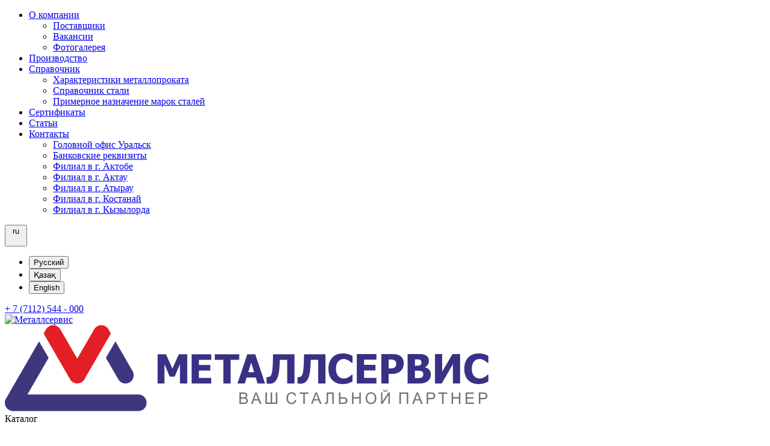

--- FILE ---
content_type: text/html; charset=utf-8
request_url: https://metall-service.kz/filial-v-g-kyzylorda
body_size: 8542
content:
<!DOCTYPE html>
<!--[if IE]><![endif]-->
<!--[if IE 8 ]>
<html dir="ltr" lang="ru" class="ie8"><![endif]-->
<!--[if IE 9 ]>
<html dir="ltr" lang="ru" class="ie9"><![endif]-->
<!--[if (gt IE 9)|!(IE)]><!-->
<html dir="ltr" lang="ru" >
<!--<![endif]-->
<head>
  <meta charset="UTF-8"/>
  <meta name="viewport" content="width=device-width, initial-scale=1">
  <meta http-equiv="X-UA-Compatible" content="IE=edge">
  <title>Филиал в г. Кызылорда </title>
  <base href="https://metall-service.kz/"/>
      <meta property="og:title" content="Филиал в г. Кызылорда "/>
  <meta property="og:type" content="website"/>
  <meta property="og:url" content="https://metall-service.kz/filial-v-g-kyzylorda"/>

  <link rel="shortcut icon" href="/image/catalog/index.ico" type="image/x-icon"/>

      <meta property="og:image" content="https://metall-service.kz/image/catalog/logo.png"/>
    <meta name="yandex-verification" content="b73c32b5c647b972"/>
  <meta property="og:site_name" content="Металлсервис"/>
  <script src="catalog/view/javascript/jquery/jquery-2.1.1.min.js"></script>
  <link href="catalog/view/javascript/bootstrap/css/bootstrap.min.css" rel="stylesheet" media="screen"/>
  <script src="catalog/view/javascript/bootstrap/js/bootstrap.min.js"></script>
  <link href="catalog/view/javascript/font-awesome/css/all.css" rel="stylesheet" type="text/css"/>
  <link href="//fonts.googleapis.com/css?family=Open+Sans:400,400i,300,700" rel="stylesheet" type="text/css"/>
  <link href="catalog/view/theme/metall-service/stylesheet/stylesheet.css" rel="stylesheet">
    <link href="catalog/view/javascript/jquery/owl-carousel/owl.carousel.css" type="text/css" rel="stylesheet"
          media="screen"/>
    <link href="catalog/view/javascript/jquery/owl-carousel/owl.transitions.css" type="text/css" rel="stylesheet"
          media="screen"/>
    <link href="catalog/view/javascript/progroman/progroman.city-manager.css" type="text/css" rel="stylesheet"
          media="screen"/>
  
  <script src="catalog/view/javascript/jquery/magnific/jquery.magnific-popup.min.js"></script>
  <link href="catalog/view/javascript/jquery/magnific/magnific-popup.css" rel="stylesheet">

  <script src="catalog/view/javascript/common.js"></script>
      <link href="https://metall-service.kz/image/catalog/ico.png" rel="icon"/>
        <script src="catalog/view/javascript/jquery/owl-carousel/owl.carousel.min.js"></script>
      <script src="catalog/view/javascript/progroman/jquery.progroman.autocomplete.js"></script>
      <script src="catalog/view/javascript/progroman/jquery.progroman.city-manager.js"></script>
  
  <script src="catalog/view/javascript/equalHeight/jquery.equalheights.min.js"></script>
  <script src="catalog/view/javascript/jquery/owl-carousel/owl.carousel.min.js"></script>
  <script src="catalog/view/theme/metall-service/js/theme.js"></script>


  </head>
<body class="information-information-29">

<header>

  <!-- d333 <div class="new-year">-->
  <!--    <img class="img-responsive" src="/catalog/view/theme/metall-service/image/new-year.png" alt="Alt">-->
  <!--  </div>-->
  <div class="top-menu">
    <div class="container">
      <div class="row">

        <div class="col-md-7 col-sm-7 col-xs-2">
          <div class="mnu-box">
            <div class="btn_row-box"></div>
            <div class="btn_row-box"></div>
            <div class="btn_row-box"></div>
          </div>
          <div class="menu">
            <ul class="menu-item">
                                                <li><a href="https://metall-service.kz/o-kompanii"title="О компании">О компании</a>
                                          <ul class="lov-2">
                                                                              <li><i class="fa fa-caret-right"></i><a href="https://metall-service.kz/about_us"
                                                                    title="Поставщики">Поставщики</a>
                            </li>

                                                                                                        <li><i class="fa fa-caret-right"></i><a href="https://metall-service.kz/terms"
                                                                    title=" Вакансии "> Вакансии </a>
                            </li>

                                                                                                        <li><i class="fa fa-caret-right"></i><a href="https://metall-service.kz/fotogalereya"
                                                                    title="Фотогалерея">Фотогалерея</a>
                            </li>

                                                                        </ul>
                                      </li>

                
                                                <li><a href="https://metall-service.kz/proizvodstvo"title="Производство">Производство</a>
                                      </li>

                
                                                <li><a href="https://metall-service.kz/spravochnik"title="Справочник">Справочник</a>
                                          <ul class="lov-2">
                                                                              <li><i class="fa fa-caret-right"></i><a href="https://metall-service.kz/harakteristiki-metalloprokata"
                                                                    title="Характеристики металлопроката">Характеристики металлопроката</a>
                            </li>

                                                                                                        <li><i class="fa fa-caret-right"></i><a href="https://metall-service.kz/spravochnik-stali"
                                                                    title="Справочник стали">Справочник стали</a>
                            </li>

                                                                                                        <li><i class="fa fa-caret-right"></i><a href="https://metall-service.kz/primernoe-naznachenie-marok-stalej"
                                                                    title="Примерное назначение марок сталей">Примерное назначение марок сталей</a>
                            </li>

                                                                        </ul>
                                      </li>

                
                                                <li><a href="https://metall-service.kz/sertifikaty"title="Сертификаты">Сертификаты</a>
                                      </li>

                
                                                <li><a href="https://metall-service.kz/articles"title="Статьи">Статьи</a>
                                      </li>

                
                                                <li><a href="https://metall-service.kz/golovnoj-ofis-uralsk"title="Контакты">Контакты</a>
                                          <ul class="lov-2">
                                                                              <li><i class="fa fa-caret-right"></i><a href="https://metall-service.kz/golovnoj-ofis-uralsk"
                                                                    title="Головной офис Уральск">Головной офис Уральск</a>
                            </li>

                                                                                                        <li><i class="fa fa-caret-right"></i><a href="https://metall-service.kz/bankovskie-rekvizity"
                                                                    title="Банковские реквизиты">Банковские реквизиты</a>
                            </li>

                                                                                                        <li><i class="fa fa-caret-right"></i><a href="https://metall-service.kz/filial-v-g-aktobe"
                                                                    title="Филиал в г. Актобе">Филиал в г. Актобе</a>
                            </li>

                                                                                                        <li><i class="fa fa-caret-right"></i><a href="https://metall-service.kz/filial-v-g-aktau"
                                                                    title="Филиал в г. Актау">Филиал в г. Актау</a>
                            </li>

                                                                                                        <li><i class="fa fa-caret-right"></i><a href="https://metall-service.kz/filial-v-g-atyrau"
                                                                    title="Филиал в г. Атырау">Филиал в г. Атырау</a>
                            </li>

                                                                                                        <li><i class="fa fa-caret-right"></i><a href="https://metall-service.kz/filial-v-g-kostanaj"
                                                                    title="Филиал в г. Костанай">Филиал в г. Костанай</a>
                            </li>

                                                                                                        <li><i class="fa fa-caret-right"></i><a href="https://metall-service.kz/filial-v-g-kyzylorda"
                                                                    title="Филиал в г. Кызылорда">Филиал в г. Кызылорда</a>
                            </li>

                                                                        </ul>
                                      </li>

                
              
            </ul>
          </div>

        </div>

        <div class="col-md-1 col-sm-2 col-xs-2">
          
<form action="https://metall-service.kz/index.php?route=common/language/language" method="post" enctype="multipart/form-data" id="form-language">

  <div class="btn-group">

    <button class="btn btn-link dropdown-toggle lang-btn" data-toggle="dropdown">

            <!-- <img src="catalog/language/ru-ru/ru-ru.png" alt="Русский" title="Русский"> -->
                        
        <span>ru</span> <i class="fa fa-caret-down" style="padding-left: 10px"></i>
  </button>
    
    <ul class="dropdown-menu">
                <li><button class="btn btn-link btn-block language-select" type="button" name="ru-ru">Русский</button>
          </li>
                <li><button class="btn btn-link btn-block language-select" type="button" name="kz-kz">Қазақ </button>
          </li>
                <li><button class="btn btn-link btn-block language-select" type="button" name="en-gb">English</button>
          </li>
          </ul>

  </div>

  <input type="hidden" name="code" value="" />
  <input type="hidden" name="redirect" value="https://metall-service.kz/filial-v-g-kyzylorda" />
</form>

        </div>

        <div class="col-md-4 col-sm-3 col-xs-5 sity-mobile-wrap">

          <div class="select-sity">
            <div class="prmn-cmngr" data-confirm="false"></div>
          </div>

          <a class="mobile-icon hidden-lg hidden-md" href="tel:+7(7112)544-000">
            <i class="fas fa-mobile-alt"></i>
          </a>

          <div class="menu-phone hidden-xs hidden-sm">
            <a href="tel:+7(7112)544-000">+ 7 (7112) 544 - 000 </a>
          </div>

        </div>

      </div>
    </div>

  </div>
  <div class="second-menu-wrap">
    <div class="container">
      <div class="row">
        <div class="second-menu">

          <div class="mobile-ligo hidden-lg hidden-md">
            <a href="https://metall-service.kz/">
              <img class="img-responsive" src="/catalog/view/theme/metall-service/image/mob-logo.png"
                   alt="Металлсервис"></a>
          </div>

          <div id="logo" class="hidden-xs hidden-sm">
                                          <a href="https://metall-service.kz/"><img src="https://metall-service.kz/image/catalog/logo.png" title="Металлсервис"
                                                    alt="Металлсервис" class="logo-responsive"/></a>
                                    </div>


          <div class="category-block">
            <div class="category-btn">
              <span>Каталог</span><i class="fa fa-caret-down"></i>
            </div>
                          <div class="category-menu">
                <div class="bootom-close">
                  <div class="btn_mnu">
                    <div class="btn_row"></div>
                    <div class="btn_row"></div>
                    <div class="btn_row"></div>
                  </div>
                </div>
                <ul class="lovel-1">
                                                            <li><a href="https://metall-service.kz/reinforcement/">Арматура</a>

                        <!--                                    -->                        <!--                                    <ul class="lovel-2 dropdown-category-menu">-->
                        <!--                                        -->                        <!--                                        <li><a href="-->
                        <!--">--><!--</a>-->
                        <!--                                        </li>-->
                        <!--                                        -->                        <!--                                    </ul>-->
                        <!--                                    -->
                        <!--<a href="https://metall-service.kz/reinforcement/"
                                       class="see-all1">Показать все Арматура</a>-->


                      </li>
                                                                                <li><a href="https://metall-service.kz/tubing/">Труба стальная</a>

                        <!--                                    -->                        <!--                                    <ul class="lovel-2 dropdown-category-menu">-->
                        <!--                                        -->                        <!--                                        <li><a href="-->
                        <!--">--><!--</a>-->
                        <!--                                        </li>-->
                        <!--                                        -->                        <!--                                    </ul>-->
                        <!--                                    -->
                        <!--<a href="https://metall-service.kz/tubing/"
                                       class="see-all1">Показать все Труба стальная</a>-->


                      </li>
                                                                                <li><a href="https://metall-service.kz/steel-sheet/">Лист</a>

                        <!--                                    -->                        <!--                                    <ul class="lovel-2 dropdown-category-menu">-->
                        <!--                                        -->                        <!--                                        <li><a href="-->
                        <!--">--><!--</a>-->
                        <!--                                        </li>-->
                        <!--                                        -->                        <!--                                    </ul>-->
                        <!--                                    -->
                        <!--<a href="https://metall-service.kz/steel-sheet/"
                                       class="see-all1">Показать все Лист</a>-->


                      </li>
                                                                                <li><a href="https://metall-service.kz/angle-bar/">Уголок</a></li>
                                                                                <li><a href="https://metall-service.kz/circle/">Круг</a></li>
                                                                                <li><a href="https://metall-service.kz/channel-bar/">Швеллер</a>

                        <!--                                    -->                        <!--                                    <ul class="lovel-2 dropdown-category-menu">-->
                        <!--                                        -->                        <!--                                        <li><a href="-->
                        <!--">--><!--</a>-->
                        <!--                                        </li>-->
                        <!--                                        -->                        <!--                                    </ul>-->
                        <!--                                    -->
                        <!--<a href="https://metall-service.kz/channel-bar/"
                                       class="see-all1">Показать все Швеллер</a>-->


                      </li>
                                                                                <li><a href="https://metall-service.kz/square-bars/">Квадрат</a></li>
                                                                                <li><a href="https://metall-service.kz/strip-steel/">Полоса</a>

                        <!--                                    -->                        <!--                                    <ul class="lovel-2 dropdown-category-menu">-->
                        <!--                                        -->                        <!--                                        <li><a href="-->
                        <!--">--><!--</a>-->
                        <!--                                        </li>-->
                        <!--                                        -->                        <!--                                    </ul>-->
                        <!--                                    -->
                        <!--<a href="https://metall-service.kz/strip-steel/"
                                       class="see-all1">Показать все Полоса</a>-->


                      </li>
                                                                                <li><a href="https://metall-service.kz/hexagonal-shank/">Шестигранник</a></li>
                                                                                <li><a href="https://metall-service.kz/profiled-sheeting/">Профнастил</a>

                        <!--                                    -->                        <!--                                    <ul class="lovel-2 dropdown-category-menu">-->
                        <!--                                        -->                        <!--                                        <li><a href="-->
                        <!--">--><!--</a>-->
                        <!--                                        </li>-->
                        <!--                                        -->                        <!--                                    </ul>-->
                        <!--                                    -->
                        <!--<a href="https://metall-service.kz/profiled-sheeting/"
                                       class="see-all1">Показать все Профнастил</a>-->


                      </li>
                                                                                <li><a href="https://metall-service.kz/wire/">Проволока</a>

                        <!--                                    -->                        <!--                                    <ul class="lovel-2 dropdown-category-menu">-->
                        <!--                                        -->                        <!--                                        <li><a href="-->
                        <!--">--><!--</a>-->
                        <!--                                        </li>-->
                        <!--                                        -->                        <!--                                    </ul>-->
                        <!--                                    -->
                        <!--<a href="https://metall-service.kz/wire/"
                                       class="see-all1">Показать все Проволока</a>-->


                      </li>
                                                                                <li><a href="https://metall-service.kz/grid-masonry/">Сетка кладочная</a></li>
                                                                                <li><a href="https://metall-service.kz/rabitz/">Сетка рабица</a></li>
                                                      </ul>
              </div>
                      </div>


          <div class="search-wrap">
            <i class="fa fa-search" aria-hidden="true"></i>
            <span>Поиск</span>
          </div>

          <div class="exchange hidden-xs hidden-sm">
            <i class="fas fa-money-bill-wave-alt"></i>
            <span>Курс валют</span>
            <div class="exchange-modal">
                            <ul class="ffasf">
                <li><span class="course" style="margin-right: 10px">USD</span><span
                    class="course-descr">509.63</span></li>
                <li><span class="course" style="margin-right: 10px">EUR</span><span
                    class="course-descr">592.34</span></li>
                <li><span class="course" style="margin-right: 25px">RUB</span><span
                    class="course-descr">6.54</span></li>
              </ul>
			  
            </div>
          </div>

          <div class="price">
            <i class="fas fa-file-pdf"></i>
            <span>Прайс</span>
            <div class="price-modal">

              <ul>
                
                  <li><a href="/system/storage/download/ АКТАУ 14.01.2026.pdf" target="_blank"><i class="fas fa-file-pdf"
                                                                                            aria-hidden="true"></i>ПРАЙС АКТАУ                    </a>

                    
                                          <span>обновлен: 14.01.2026</span>
                    
                    
                  </li>
                
                  <li><a href="/system/storage/download/ АКТОБЕ 14.01.2026.pdf" target="_blank"><i class="fas fa-file-pdf"
                                                                                            aria-hidden="true"></i>ПРАЙС АКТОБЕ                    </a>

                    
                                          <span>обновлен: 14.01.2026</span>
                    
                    
                  </li>
                
                  <li><a href="/system/storage/download/ АТЫРАУ 14.01.2026.pdf" target="_blank"><i class="fas fa-file-pdf"
                                                                                            aria-hidden="true"></i>ПРАЙС АТЫРАУ                    </a>

                    
                                          <span>обновлен: 14.01.2026</span>
                    
                    
                  </li>
                
                  <li><a href="/system/storage/download/ КОСТАНАЙ  14.01.2026.pdf" target="_blank"><i class="fas fa-file-pdf"
                                                                                            aria-hidden="true"></i>ПРАЙС КУСТАНАЙ                    </a>

                    
                                          <span>обновлен: 14.01.2026</span>
                    
                    
                  </li>
                
                  <li><a href="/system/storage/download/ КЫЗЫЛОРДА 14.01.2026.pdf" target="_blank"><i class="fas fa-file-pdf"
                                                                                            aria-hidden="true"></i>ПРАЙС КЫЗЫЛОРДА                    </a>

                    
                                          <span>обновлен: 14.01.2026</span>
                    
                    
                  </li>
                
                  <li><a href="/system/storage/download/ УРАЛЬСК 14.01.26.pdf" target="_blank"><i class="fas fa-file-pdf"
                                                                                            aria-hidden="true"></i>ПРАЙС УРАЛЬСК                    </a>

                    
                                          <span>обновлен: 14.01.2026</span>
                    
                    
                  </li>
                              </ul>

            </div>
          </div>

          <div class="calculator hidden-xs hidden-sm">
            <a download href="/catalog/view/theme/metall-service/mc.exe"><i class="fa fa-calculator"
                                                                            aria-hidden="true"></i><span>Калькулятор</span></a>
          </div>

          <div class="cart-wrap"><div id="cart" class="btn-group btn-block">
  <button type="button" data-toggle="dropdown" data-loading-text="Загрузка..." class="btn btn-inverse btn-block btn-lg dropdown-toggle"><i class="fa fa-shopping-basket"></i> <span id="cart-total"><span class="count">0</span></span></button>
  <ul class="dropdown-menu pull-right">
        <li>
      <p class="text-center">В корзине пусто!</p>
    </li>
      </ul>
</div>
</div>

        </div>
      </div>

    </div>
  </div>
  <div class="search-line">
    <div class="container">
      <div class="row">
        <div class="col-md-12"><div id="search" class="input-group">
  <input type="text" name="search" value="" placeholder="Поиск товара по каталогу" class="form-control input-lg" />
  <span class="input-group-btn">
    <button type="button" class="btn btn-default btn-lg"><i class="fa fa-search"></i></button>
  </span>
</div></div>
      </div>
    </div>
  </div>


  
   <!-- <div class="credit">
     <a href="/index.php?route=information/information&information_id=30">
       <img src="/image/catalog/alpha-banka.png" alt="Alt"></a>
   </div> -->

  <!-- <div class="home-bank">
     <a href="/index.php?route=information/information&information_id=80">
       <img src="/image/home-bank.png" alt="Alt"></a>
   </div> -->

   <div class="reviews">
     <a href="#callback" class="callback"><img src="/image/catalog/kniga_pred_bg.png" alt="Alt"></a>
   </div>

  <!-- <div class="kaspii-qr">
    <img src="/image/kazpii-qr-ru.png" alt="Alt">
  </div>-->





</header>
<div class="new-year-banner hidden">


  <h2 class="new-year-banner-text">Счастливого Рождества !!!</h2>



</div>



<div class="container">
    <ul class="breadcrumb">
                    <li><a href="https://metall-service.kz/"><i class="fa fa-home"></i></a></li>
                    <li><a href="https://metall-service.kz/filial-v-g-kyzylorda">Филиал в г. Кызылорда </a></li>
            </ul>
</div>
<div class="container-fluid-costum">
  <div class="row">                <div id="content" class="col-sm-12 contact-page">
        <div class="container"><div itemscope="" itemtype="http://schema.org/Organization">
<style>
.contact-page > .container > div > .padding-left .contact-block .address-block > a.no-icons:before {
    opacity: 0;
    margin-left: -25px;	
}
@media only screen and (max-width: 480px) {
    .contact-page > .container > div > .padding-left .contact-block .address-block > a.no-icons:before {
       opacity: 0;
       margin-left: 76px;	
    }
}
</style>
<div class="col-md-12 contacts-title"><h1><span itemprop="name">КОНТАКТЫ КЫЗЫЛОРДА</span></h1></div>

<!--BEGIN BLOCK-->
<div class="col-md-4 padding-left">
    <div class="contact-block">
        <div class="address-block">
            <h2>Отдел продаж</h2>
            <a href="tel:+77242259111" class="cont-link-phone">+7 (7242) 259-111</a><br>
            <a href="tel:+77242259559" class="cont-link-phone">+7 (7242) 259-559</a><br>
            <a href="tel:+77242259577" class="cont-link-phone">+7 (7242) 259-577</a><br>
            <a href="tel:+77010346451" class="cont-link-wa">+7 (701) 034-64-51</a><br>
            <a href="tel:+77010346452" class="cont-link-wa">+7 (701) 034-64-52</a><br>
            <a class="cont-link-mail" href="mailto:kyzylorda@metall-service.kz">kyzylorda@metall-service.kz</a>
        </div>

        <div class="address-block">
    <h4>Менеджер по работе с клиентами</h4>
    <p>КОШАЛАКОВА Дина</p>
    <span>доб: 107</span><br>
    <a href="tel:+77010346451" class="cont-link-wa">+7 701 034 64 51</a><br>
</div>

<div class="address-block">
    <h4>Менеджер по работе с клиентами</h4>
    <p>АБАЕВА Жанерке</p>
    <span>доб: 107</span><br>
    <a href="tel:+77010346452" class="cont-link-wa">+7 701 034 64 52</a><br>
</div>

<div class="address-block">
    <h4>Менеджер по работе с клиентами</h4>
    <p>БАЛТАБАЙ Нұршайық</p>
    <span>доб: 107</span><br>
    <a href="tel:+77718021802" class="cont-link-wa">+7 771 802 18 02</a><br>
</div>

        <div class="requisites-block margin-bottom">
            <h2>Банковские реквизиты</h2>
            <h4>АО «Банк ЦентрКредит»</h4>
            <p>БИН 131240011704</p>
            <p>РНН 271800065551</p>
            <p>ИИК (IBAN) KZ638560000006299591</p>
            <p>БИК (SWIFT) KCJBKZKX</p>
        </div>
    </div>
</div>

<!--BEGIN BLOCK-->
<div class="col-md-8 padding-right">
    <div class="col-md-12 location padding-left">
        <div class="location-block">
            <i class="fas fa-calendar-alt icon-calendar"></i>
            <p>Пн-Пт: 09:00 - 18:00<br>Обед: 13:00 - 14:00</p>
            <p>Суббота: 09:00 – 13:00</p>
            <p>Воскресенье: Выходной</p>
        </div>

        <div itemprop="address" itemscope="" itemtype="http://schema.org/PostalAddress">
            <div class="location-block">
                <i class="fas fa-map-marker-alt icon-addres"></i>
                <p><span itemprop="streetAddress"><span itemprop="postalCode">120005</span>, Республика Казахстан, Кызылординская область, г. <span itemprop="addressLocality">Кызылорда</span>, ул. Хон Бен До, 20, база «Алагер»</span></p>
            </div>
        </div>

        <div class="location-map">
            <a class="show" href="/image/catalog/shema/kyzylorda.jpg">
                <img src="/image/catalog/shema/kyzylorda.jpg" alt="Карта расположения офиса в Кызылорде">
            </a>
        </div>
    </div>

    <div class="col-md-6 padding-left padding-top">
        <div class="contact-block">
            <div class="address-block">
                <h4>Представитель ТОО «Металл-Сервис KZ» в г. Кызылорда</h4>
                <p>РАМАЗАНОВ Булат Рамазанович</p>
                <span>доб: 101</span><br>
                <a class="cont-link-mail" href="mailto:bulat@metall-service.kz">bulat@metall-service.kz</a>
            </div>

            <div class="address-block">
                <h4>Бухгалтер филиала</h4>
                <p>АЛИЖАНОВА Айгерим</p>
                <span>доб: 103</span><br>
            </div>
        </div>
    </div>

    <div class="col-md-6 padding-left padding-top">
        <div class="contact-block">
            <div class="address-block">
                <h4>Логист/Снабженец</h4>
                <p>БИСЕМБИН Самрат</p>
                <span>доб: 104</span><br>
            </div>
        </div>
    </div>
</div>
<!--END BLOCK-->
</div></div>

        <div class="items-slider">
<div class="container">
  <div class="row">

<div id="banner0" class="owl-carousel sentence">
    <div class="item text-center">
        <a href="" style="pointer-events: none; cursor: default;"><img src="image/catalog/icons/1.png" alt="Реализуем со склада и под заказ" class="img-responsive-none" />
    </a>
    <h3>Реализуем со склада и под заказ</h3>
      </div>
    <div class="item text-center">
        <a href="" style="pointer-events: none; cursor: default;"><img src="image/catalog/icons/2.png" alt="Оформление в кредит" class="img-responsive-none" />
    </a>
    <h3>Оформление в кредит</h3>
      </div>
    <div class="item text-center">
        <a href="" style="pointer-events: none; cursor: default;"><img src="image/catalog/icons/3.png" alt="Услуги по резке" class="img-responsive-none" />
    </a>
    <h3>Услуги по резке</h3>
      </div>
    <div class="item text-center">
        <a href="" style="pointer-events: none; cursor: default;"><img src="image/catalog/icons/4.png" alt="Собственный автопарк доставки" class="img-responsive-none" />
    </a>
    <h3>Собственный автопарк доставки</h3>
      </div>
  </div>
<script>
$('#banner0').owlCarousel({
	items: 4,
	autoPlay: false,
	singleItem: false,
	navigation: false,
	pagination: false,
    mouseDrag: false,
    touchDrag : false,
	// transitionStyle: 'fade'
});
</script>
  </div>
</div>
</div><div class="items-slider">
<div class="container">
  <div class="row">

<div id="banner1" class="owl-carousel sentence">
  </div>
<script>
$('#banner1').owlCarousel({
	items: 4,
	autoPlay: false,
	singleItem: false,
	navigation: false,
	pagination: false,
    mouseDrag: false,
    touchDrag : false,
	// transitionStyle: 'fade'
});
</script>
  </div>
</div>
</div></div>
    </div>
</div>
<footer>

<!--    <div class="modal-window"></div>-->

        <div class="container">
        <div class="row">
            <div class="col-md-6">

                <i class="fas fa-map-marker-alt icon-addres"></i>
                <p>090007, Республика Казахстан, Западно-Казахстанская Область, <br> г. Уральск, ул. Конкина 2/2 (район «Алау газ»)</p>


            <div class="map">
                
                                    <a class="show" href="/image/catalog/shema/map-uralsk.jpg">
                        <img  src="/image/catalog/shema/map-uralsk.jpg" alt="Alt">
                    </a>
                
                            </div>

            </div>

            <div class="col-md-2 col-xs-6 store-open">
                <i class="fas fa-calendar-alt icon-calendar"></i>
                <p>
                                        Пн - Пт: 09:00 - 18:00<br />
Обед: 13:00 - 14:00 <br />
<br />
Сб: 09:00 - 13:00<br />
Воскресенье: Выходной                                    </p>
            </div>

            <div class="col-md-2 col-xs-6">
                <i class="fas fa-mobile-alt icon-mobile"></i>
                <a href="tel:+7(7112)544-000">+ 7 (7112) 544 - 000 </a>
            </div>


            <div class="col-md-2 col-xs-6">
                <i class="fas fa-envelope icon-mail"></i>
                <p><a href="mailto:info@metall-service.kz">info@metall-service.kz</a></p>
                <!--<p>webmaster@web-design.kz</p>-->
            </div>


                <div class="powered">
                    <p>&copy; Металлсервис 2026</p>
                    <p>Разработка сайта <a target="_blank" href="http://web-design.kz/"> - Студия «Web-Design.kz»</a></p>
                </div>

        </div>
        </div>


            




            
            <div id="callback" class="callback-form product-popup">

                <h3> Уважаемые клиенты, в нижеприведенной форме или позвонив по телефонам:</h3>
                <p>+7 (701) 230-42-10, +7 (777) 226-03-93</p>
                <p>Вы можете разместить запросы, замечания, предложения и другие вопросы связанные с реализацией металлопродукции ТОО "Металл-Сервис KZ", также указать случаи конфликтных ситуаций или если Вы остались недовольны качеством нашего обслуживания.</p>
                <p>Ваш запрос будет отработан в кротчайшие сроки и на указанный электронный адрес отправлено сообщение о результате.</p>


                <form class="ajax-form" method="post">
                    <!-- Hidden Required Fields -->
                    <input type="hidden" name="project_name" value="metall-service">
                    <input type="hidden" name="admin_email" value="webmaster@web-design.kz">
                    <input type="hidden" name="form_subject" value="Отзыв с metall-service">
                    <!-- END Hidden Required Fields -->

                    <input class="form-control" type="text" name="name" placeholder="Введите ваше имя..." required>
                    <input class="form-control" type="text" name="email" placeholder="Введите адрес электронной почты..." required>
                    <textarea class="form-control" name="text" placeholder="Текст сообщения..." required></textarea>
                    <button class="btn btn-primary text-right">Отправить</button>
                </form>
                <div class="success">Спасибо за сообщение!</div>
            </div>

            



            



</footer>
<div id="toTop"><i class="fa fa-angle-up arrow-up" aria-hidden="true"></i></div >
<!-- Yandex.Metrika informer
<a href="https://metrika.yandex.ru/stat/?id=24524726&amp;from=informer"
target="_blank" rel="nofollow"><img src="//bs.yandex.ru/informer/24524726/3_1_FFFFFFFF_EFEFEFFF_0_pageviews"
style="width:88px; height:31px; border:0;" alt="Яндекс.Метрика" title="Яндекс.Метрика: данные за сегодня (просмотры, визиты и уникальные посетители)" onclick="try{Ya.Metrika.informer({i:this,id:24524726,lang:'ru'});return false}catch(e){}"/></a>
 /Yandex.Metrika informer -->

<!-- Yandex.Metrika counter -->
<script>
    (function(m,e,t,r,i,k,a){m[i]=m[i]||function(){(m[i].a=m[i].a||[]).push(arguments)};
            m[i].l=1*new Date();k=e.createElement(t),a=e.getElementsByTagName(t)[0],k.async=1,k.src=r,a.parentNode.insertBefore(k,a)})
    (window, document, "script", "https://mc.yandex.ru/metrika/tag.js", "ym");

    ym(56037259, "init", {
        clickmap:true,
        trackLinks:true,
        accurateTrackBounce:true,
        webvisor:true
    });
</script>
<noscript><div><img src="https://mc.yandex.ru/watch/56037259" style="position:absolute; left:-9999px;" alt="" /></div></noscript>
<!-- /Yandex.Metrika counter -->

<script>
    (function(i,s,o,g,r,a,m){i['GoogleAnalyticsObject']=r;i[r]=i[r]||function(){
        (i[r].q=i[r].q||[]).push(arguments)},i[r].l=1*new Date();a=s.createElement(o),
        m=s.getElementsByTagName(o)[0];a.async=1;a.src=g;m.parentNode.insertBefore(a,m)
    })(window,document,'script','//www.google-analytics.com/analytics.js','ga');

    ga('create', 'UA-53445904-1', 'auto');
    ga('send', 'pageview');

</script>
</body></html>

--- FILE ---
content_type: text/plain
request_url: https://www.google-analytics.com/j/collect?v=1&_v=j102&a=1580227703&t=pageview&_s=1&dl=https%3A%2F%2Fmetall-service.kz%2Ffilial-v-g-kyzylorda&ul=en-us%40posix&dt=%D0%A4%D0%B8%D0%BB%D0%B8%D0%B0%D0%BB%20%D0%B2%20%D0%B3.%20%D0%9A%D1%8B%D0%B7%D1%8B%D0%BB%D0%BE%D1%80%D0%B4%D0%B0&sr=1280x720&vp=1280x720&_u=IEBAAEABAAAAACAAI~&jid=761615697&gjid=1296894076&cid=911460310.1768839264&tid=UA-53445904-1&_gid=1401649270.1768839264&_r=1&_slc=1&z=39505651
body_size: -451
content:
2,cG-V8B276K87D